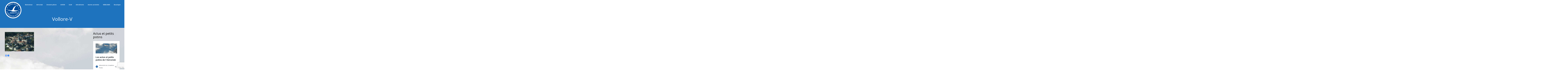

--- FILE ---
content_type: text/html; charset=utf-8
request_url: https://www.google.com/recaptcha/api2/anchor?ar=1&k=6LenCgEVAAAAAN7RQZfuwsodi3NERYkEBGdMc13m&co=aHR0cHM6Ly9hZXJvY2x1Yi1hbWJlcnQuZnI6NDQz&hl=en&v=cLm1zuaUXPLFw7nzKiQTH1dX&size=invisible&anchor-ms=20000&execute-ms=15000&cb=a2dn8fdvv8tx
body_size: 45175
content:
<!DOCTYPE HTML><html dir="ltr" lang="en"><head><meta http-equiv="Content-Type" content="text/html; charset=UTF-8">
<meta http-equiv="X-UA-Compatible" content="IE=edge">
<title>reCAPTCHA</title>
<style type="text/css">
/* cyrillic-ext */
@font-face {
  font-family: 'Roboto';
  font-style: normal;
  font-weight: 400;
  src: url(//fonts.gstatic.com/s/roboto/v18/KFOmCnqEu92Fr1Mu72xKKTU1Kvnz.woff2) format('woff2');
  unicode-range: U+0460-052F, U+1C80-1C8A, U+20B4, U+2DE0-2DFF, U+A640-A69F, U+FE2E-FE2F;
}
/* cyrillic */
@font-face {
  font-family: 'Roboto';
  font-style: normal;
  font-weight: 400;
  src: url(//fonts.gstatic.com/s/roboto/v18/KFOmCnqEu92Fr1Mu5mxKKTU1Kvnz.woff2) format('woff2');
  unicode-range: U+0301, U+0400-045F, U+0490-0491, U+04B0-04B1, U+2116;
}
/* greek-ext */
@font-face {
  font-family: 'Roboto';
  font-style: normal;
  font-weight: 400;
  src: url(//fonts.gstatic.com/s/roboto/v18/KFOmCnqEu92Fr1Mu7mxKKTU1Kvnz.woff2) format('woff2');
  unicode-range: U+1F00-1FFF;
}
/* greek */
@font-face {
  font-family: 'Roboto';
  font-style: normal;
  font-weight: 400;
  src: url(//fonts.gstatic.com/s/roboto/v18/KFOmCnqEu92Fr1Mu4WxKKTU1Kvnz.woff2) format('woff2');
  unicode-range: U+0370-0377, U+037A-037F, U+0384-038A, U+038C, U+038E-03A1, U+03A3-03FF;
}
/* vietnamese */
@font-face {
  font-family: 'Roboto';
  font-style: normal;
  font-weight: 400;
  src: url(//fonts.gstatic.com/s/roboto/v18/KFOmCnqEu92Fr1Mu7WxKKTU1Kvnz.woff2) format('woff2');
  unicode-range: U+0102-0103, U+0110-0111, U+0128-0129, U+0168-0169, U+01A0-01A1, U+01AF-01B0, U+0300-0301, U+0303-0304, U+0308-0309, U+0323, U+0329, U+1EA0-1EF9, U+20AB;
}
/* latin-ext */
@font-face {
  font-family: 'Roboto';
  font-style: normal;
  font-weight: 400;
  src: url(//fonts.gstatic.com/s/roboto/v18/KFOmCnqEu92Fr1Mu7GxKKTU1Kvnz.woff2) format('woff2');
  unicode-range: U+0100-02BA, U+02BD-02C5, U+02C7-02CC, U+02CE-02D7, U+02DD-02FF, U+0304, U+0308, U+0329, U+1D00-1DBF, U+1E00-1E9F, U+1EF2-1EFF, U+2020, U+20A0-20AB, U+20AD-20C0, U+2113, U+2C60-2C7F, U+A720-A7FF;
}
/* latin */
@font-face {
  font-family: 'Roboto';
  font-style: normal;
  font-weight: 400;
  src: url(//fonts.gstatic.com/s/roboto/v18/KFOmCnqEu92Fr1Mu4mxKKTU1Kg.woff2) format('woff2');
  unicode-range: U+0000-00FF, U+0131, U+0152-0153, U+02BB-02BC, U+02C6, U+02DA, U+02DC, U+0304, U+0308, U+0329, U+2000-206F, U+20AC, U+2122, U+2191, U+2193, U+2212, U+2215, U+FEFF, U+FFFD;
}
/* cyrillic-ext */
@font-face {
  font-family: 'Roboto';
  font-style: normal;
  font-weight: 500;
  src: url(//fonts.gstatic.com/s/roboto/v18/KFOlCnqEu92Fr1MmEU9fCRc4AMP6lbBP.woff2) format('woff2');
  unicode-range: U+0460-052F, U+1C80-1C8A, U+20B4, U+2DE0-2DFF, U+A640-A69F, U+FE2E-FE2F;
}
/* cyrillic */
@font-face {
  font-family: 'Roboto';
  font-style: normal;
  font-weight: 500;
  src: url(//fonts.gstatic.com/s/roboto/v18/KFOlCnqEu92Fr1MmEU9fABc4AMP6lbBP.woff2) format('woff2');
  unicode-range: U+0301, U+0400-045F, U+0490-0491, U+04B0-04B1, U+2116;
}
/* greek-ext */
@font-face {
  font-family: 'Roboto';
  font-style: normal;
  font-weight: 500;
  src: url(//fonts.gstatic.com/s/roboto/v18/KFOlCnqEu92Fr1MmEU9fCBc4AMP6lbBP.woff2) format('woff2');
  unicode-range: U+1F00-1FFF;
}
/* greek */
@font-face {
  font-family: 'Roboto';
  font-style: normal;
  font-weight: 500;
  src: url(//fonts.gstatic.com/s/roboto/v18/KFOlCnqEu92Fr1MmEU9fBxc4AMP6lbBP.woff2) format('woff2');
  unicode-range: U+0370-0377, U+037A-037F, U+0384-038A, U+038C, U+038E-03A1, U+03A3-03FF;
}
/* vietnamese */
@font-face {
  font-family: 'Roboto';
  font-style: normal;
  font-weight: 500;
  src: url(//fonts.gstatic.com/s/roboto/v18/KFOlCnqEu92Fr1MmEU9fCxc4AMP6lbBP.woff2) format('woff2');
  unicode-range: U+0102-0103, U+0110-0111, U+0128-0129, U+0168-0169, U+01A0-01A1, U+01AF-01B0, U+0300-0301, U+0303-0304, U+0308-0309, U+0323, U+0329, U+1EA0-1EF9, U+20AB;
}
/* latin-ext */
@font-face {
  font-family: 'Roboto';
  font-style: normal;
  font-weight: 500;
  src: url(//fonts.gstatic.com/s/roboto/v18/KFOlCnqEu92Fr1MmEU9fChc4AMP6lbBP.woff2) format('woff2');
  unicode-range: U+0100-02BA, U+02BD-02C5, U+02C7-02CC, U+02CE-02D7, U+02DD-02FF, U+0304, U+0308, U+0329, U+1D00-1DBF, U+1E00-1E9F, U+1EF2-1EFF, U+2020, U+20A0-20AB, U+20AD-20C0, U+2113, U+2C60-2C7F, U+A720-A7FF;
}
/* latin */
@font-face {
  font-family: 'Roboto';
  font-style: normal;
  font-weight: 500;
  src: url(//fonts.gstatic.com/s/roboto/v18/KFOlCnqEu92Fr1MmEU9fBBc4AMP6lQ.woff2) format('woff2');
  unicode-range: U+0000-00FF, U+0131, U+0152-0153, U+02BB-02BC, U+02C6, U+02DA, U+02DC, U+0304, U+0308, U+0329, U+2000-206F, U+20AC, U+2122, U+2191, U+2193, U+2212, U+2215, U+FEFF, U+FFFD;
}
/* cyrillic-ext */
@font-face {
  font-family: 'Roboto';
  font-style: normal;
  font-weight: 900;
  src: url(//fonts.gstatic.com/s/roboto/v18/KFOlCnqEu92Fr1MmYUtfCRc4AMP6lbBP.woff2) format('woff2');
  unicode-range: U+0460-052F, U+1C80-1C8A, U+20B4, U+2DE0-2DFF, U+A640-A69F, U+FE2E-FE2F;
}
/* cyrillic */
@font-face {
  font-family: 'Roboto';
  font-style: normal;
  font-weight: 900;
  src: url(//fonts.gstatic.com/s/roboto/v18/KFOlCnqEu92Fr1MmYUtfABc4AMP6lbBP.woff2) format('woff2');
  unicode-range: U+0301, U+0400-045F, U+0490-0491, U+04B0-04B1, U+2116;
}
/* greek-ext */
@font-face {
  font-family: 'Roboto';
  font-style: normal;
  font-weight: 900;
  src: url(//fonts.gstatic.com/s/roboto/v18/KFOlCnqEu92Fr1MmYUtfCBc4AMP6lbBP.woff2) format('woff2');
  unicode-range: U+1F00-1FFF;
}
/* greek */
@font-face {
  font-family: 'Roboto';
  font-style: normal;
  font-weight: 900;
  src: url(//fonts.gstatic.com/s/roboto/v18/KFOlCnqEu92Fr1MmYUtfBxc4AMP6lbBP.woff2) format('woff2');
  unicode-range: U+0370-0377, U+037A-037F, U+0384-038A, U+038C, U+038E-03A1, U+03A3-03FF;
}
/* vietnamese */
@font-face {
  font-family: 'Roboto';
  font-style: normal;
  font-weight: 900;
  src: url(//fonts.gstatic.com/s/roboto/v18/KFOlCnqEu92Fr1MmYUtfCxc4AMP6lbBP.woff2) format('woff2');
  unicode-range: U+0102-0103, U+0110-0111, U+0128-0129, U+0168-0169, U+01A0-01A1, U+01AF-01B0, U+0300-0301, U+0303-0304, U+0308-0309, U+0323, U+0329, U+1EA0-1EF9, U+20AB;
}
/* latin-ext */
@font-face {
  font-family: 'Roboto';
  font-style: normal;
  font-weight: 900;
  src: url(//fonts.gstatic.com/s/roboto/v18/KFOlCnqEu92Fr1MmYUtfChc4AMP6lbBP.woff2) format('woff2');
  unicode-range: U+0100-02BA, U+02BD-02C5, U+02C7-02CC, U+02CE-02D7, U+02DD-02FF, U+0304, U+0308, U+0329, U+1D00-1DBF, U+1E00-1E9F, U+1EF2-1EFF, U+2020, U+20A0-20AB, U+20AD-20C0, U+2113, U+2C60-2C7F, U+A720-A7FF;
}
/* latin */
@font-face {
  font-family: 'Roboto';
  font-style: normal;
  font-weight: 900;
  src: url(//fonts.gstatic.com/s/roboto/v18/KFOlCnqEu92Fr1MmYUtfBBc4AMP6lQ.woff2) format('woff2');
  unicode-range: U+0000-00FF, U+0131, U+0152-0153, U+02BB-02BC, U+02C6, U+02DA, U+02DC, U+0304, U+0308, U+0329, U+2000-206F, U+20AC, U+2122, U+2191, U+2193, U+2212, U+2215, U+FEFF, U+FFFD;
}

</style>
<link rel="stylesheet" type="text/css" href="https://www.gstatic.com/recaptcha/releases/cLm1zuaUXPLFw7nzKiQTH1dX/styles__ltr.css">
<script nonce="BZJ-Xiig4NfvovwRicMNbA" type="text/javascript">window['__recaptcha_api'] = 'https://www.google.com/recaptcha/api2/';</script>
<script type="text/javascript" src="https://www.gstatic.com/recaptcha/releases/cLm1zuaUXPLFw7nzKiQTH1dX/recaptcha__en.js" nonce="BZJ-Xiig4NfvovwRicMNbA">
      
    </script></head>
<body><div id="rc-anchor-alert" class="rc-anchor-alert"></div>
<input type="hidden" id="recaptcha-token" value="[base64]">
<script type="text/javascript" nonce="BZJ-Xiig4NfvovwRicMNbA">
      recaptcha.anchor.Main.init("[\x22ainput\x22,[\x22bgdata\x22,\x22\x22,\[base64]/[base64]/[base64]/[base64]/[base64]/[base64]/[base64]/[base64]/[base64]/[base64]/[base64]\\u003d\\u003d\x22,\[base64]\\u003d\x22,\x22w5/Dv8KRV1nCosKqw7XDriLChXrDlATCjTc5wq3Cq8Kaw5PDhzcaM21PwpxIZsKTwrY0wpnDpz7Dsh3DvV53RDrCtsKLw7DDocOhchTDhHLCp0HDuSDCscKIXsKsOcOzwpZCLMKCw5BweMKzwrY/YcODw5JgQ3RlfF/CnMOhHS/CoDnDp0/[base64]/Dum/DnMO4EMKdYsOWw6UFGsOpMsKAw5oGwp/CuMKmw7nDnhzDt8OoacK6fD9ATQHDscOpDsOUw63DnMKgwpZ4w7vDkw40O1zChSYRb0QAA1cBw74CA8OlwplNHhzCgBnDr8Odwp1zwoZyNsKBH1HDozIGbsK+dR1Gw5rCisO0d8Kae1FEw7tQCG/[base64]/CrsKew4rDsR4BXncTw4dJwqzDmMKbwrEVGMO9wrTDng9+wrrCi1XDjBHDjcKrw5o/wqgpQFBowqZTGsKPwpIKYWXCoB3CnHR2w6hrwpdrGHDDpxDDhsKTwoBoHMOawq/[base64]/woDCmXNQwppNw61MRSXCocOCAsODwq7CgFAibTtyHybDoMOOw7jDt8Kaw7RaUsOvcWFCwr7DkgFNw73DscKrKRTDpMK6wqw0PlPClQhLw7gPwqHChlo9dsOpbmBRw6oMO8K/wrEIwqdFAsO1WcONw4NGJQjDonfCmcKqM8KtPsK2GMOAw73Cn8KuwrMQw7/Crmwhw4vDoC3Cp2Z1w6c6FMKWLyLCmcO+woPDhcOJScK7TcKeDUsbw5Nlw6AaFcOnw57Dp1PDjh5EPsONKMKWwpPCtsKTwprCvcO4wrPCmMK5WMOyIzgpIcKWPWrDlMO7w48iTBwxNFLDqsK4w7fDrW91w6ZPwrgSUDHCp8OWw7jCmMK6wrBHE8Kowo/Dv27Dv8KnFgY7wqzDkFoxB8Ofw4M7w4QRVMKoTgFkbWpew6N+wqfCoCwjw6jCu8KnX3/DjMKow7HDr8Ofwq/DrsK5wrJCw51Qw4/DkERpw7rDrnolw5DDr8K8wqQ+w4/CpCUjwqjDimvCvsKowqYzw6Q+UsOOBQhOwrvDry7Co3PDhwHDiWbCk8K3GEd0woIsw7jCqjbCvsONw5MpwrxNIMOEwpLDlMKuw7XClwocwrPDnMO9PiszwrjCmj56UUxUw7bCsm5RDyzChHnCqlvCtcOUwp/DlUXDhFXDq8K3F317wr3DnsK/[base64]/[base64]/Dn1/[base64]/wr7DnkhLw7nCiMKHSMOvNnFpw6IzNcKfwq7CuMOGwr/Cm8OnbR5ZLil7CVI0wpjCq31sfsO+wp4iw4NHG8KOQMKRBMOUw7jDlsK0dMOXwqPCnMOzw4Iqw4ZgwrY2QMO0UCFgw6XDl8OywrTDhsOAwrjDvHDCpUfDncOLwqYfwr/[base64]/w4t6LsKxB8OWScOuw71fw5Riw4JAw7nChzYTw7bCosKNwq1EBsKQIgvCssKRdwPCs1nDn8OJwobDqw0NwrLCmsKfbsOGYMKewqIARXNVw5zDsMOewoYfR2PDrMKrw47CgkBtwqPDmsK5aA/DtMOFLWnCh8OtL2PCk002wpDCiQ7DikB9w6c+RsKmFkB8w4XDnsKOw4/DlMOOw6vDqVN1MMKCw5nCtMKwL2xYw4bDqyRvwp7DmW9ow4fCgcO/UV/CmDLCjcKWPnduw4nCsMOmwqIswpTCvMKKwqVvwqjCvcKZK0pWYR1jEcKlw6jDsFQVw6ACQgrDhMOJSMOFF8O3UQ9SwrPDtDcDwoHCi23CsMOuw68VP8OpwpglOMOlUcKUwpwswp/[base64]/UcKKDARQK2TCiQkPdBPCqcKWwo/Cok3Di3zDt8O2woPCqiTDgyDCj8KQDMOwBMOdwp7Ci8O4YsONTsOWwobChnLCnxrChmcRwpfCi8OQMVdow7PDlkNqw4s3w7UywpZyDC8ywqcWw6ZIUj14aEnDgGzDs8O2dDVBwr0CZC/CkmwedMKhGMOOw5bDvSnCssKcw7zCnMObXsOQXibCsnA6w5DDmU/Dt8ODwpsWwozCpMKQPRjDqgc0wpPDtwFoeAjDgcOkwpshw4zDmwBzKcKYw6pzw6/DmMK5w77Dsn8Gw4/[base64]/w4F2w4DCjRURRA3Cu8OUJxlMw6nChMKxOht+w6/CoWvCjjMDMxHCqXk8Iw/CkmvCmxkKEnfDjcOPw7LChjHCvU8II8Oew6I/FcO2wqIAw7jClMOyGA5XwqDCgk3Cq0jDhEzCvwooQ8O9J8OMwpMGw4jDghxYw7bCqMKSw77CjinCvCYePArCtMOTw5QrP0thDcKnw5rCuR7DqBkGYhvDq8KWw6/[base64]/DhsKtw6RWwoPDvcOBwpfDsVPDnMKzw4jDqwzCusKOw6nDvsO+HGbDrMKzSMKewoA0GMOqAsOYTcKFMV0DwqgYUsOXNlPDmU/[base64]/DkMKmCMOuGMKVwrBlNsOdw6/DvcKrADRrw4nCsg1VcjVcw6XCm8ORAsKzKhHCoFU7wrF2GBDCgMKjw6kTJg1IV8ObwpA/JcKTDsKhw4duw7daeTHCn1ddwqLCisK2LVMMw7Ygwo8jccKjw5vCtn/Dk8KEW8OFwpzCtDMrLAPDt8K0w6nChTTDijQ+w7lkK0/[base64]/DsKawrvCsRRow5bDvWLDvTHDu8OAw5/DscORwqMcw7V3JRMGwqkPWwQjwpPDuMONLsKzw7TCusKcw6NQOcKePB1yw4YBA8K3w6skw4tqccKQw6lCw4QtwpTCv8OEK1vDmg3Ct8O/w5TCtXlGKsOdw4HDsgcxSW3ChHMbw4NhKMO5w5gRfkfDk8O9WTwkwp5hU8O5wovDgMKXP8KYcsKCw4XDgMKhURhjwow5fMK4ZsO8wqjDiGrCmcObw5rCuicfbcOODALCvUQ6w7BxM1d+wq7Cg3p4w7PCo8Oaw60rGsKWw7HDhsKkNsO9woLCk8O/wpjCnxLCklBPAmTDjMKlT2tLwqHCp8K5wrdewqLDssOgwqTClWpsVnk+wqg0wr7CpSE/wowUw4wIw6rDocOZXMKaXMOHwpPDpMKywrzDvndiw6rDk8OVRQRfMcOBe2fDixXCm3vCgMKIWsOsw5LDj8KmDnfCgsKpwqo7IcKywpDDt1bDr8K7FU/DlGnCsg7DtGnDicOxw5VPw7LCsg/DhHwTwpFcw4FKe8OaYMOqw6MvwqBgwrHDjHbDmXNIw4fDsRHDiUvDkghfwq7CtcK+w61CVjrDvxrCpsO8woMNw4XDmcOOwojCo0PDvMOvwrjDlcKyw5AOGEPCrS7DlxMAG0LDuloBw5A9w4DCm0XCjQDClcKKwo/[base64]/CpA5jHMK5YsKMwpdsw5s3K8OCUiYIZ33CmAjDhsOYw73Dj35fw57CmlbDscK0KEPCrsO6CsKgwo4RWHzDumFURhTDqsKJfsKOwog/w4kPNTlGwozCpMK3C8Oewp1GwoHDt8KyTsOoCzlow7x5aMKawq7CgU/Co8OEbsOUc3DDpF9eMMOTwpEuwqDDm8OIBVJbb1ZJwqJkwp48DsKtw602wqfDrHl5wqnCkQBkwq7CjC1YTMOvw5bDm8Kqw4fDlBpIQWTCosOddhZJf8OpOyLDiCnCusOAKSfCtWpCegXDtWfCksKfw6TDtcO7AlDDjA4JwobDmg84wqTDo8O4wpJAw7/CoxFtSjfDmMO5w7BzNcOAwrDDs2/Dp8OEbzvCrkhMwp7CrMK/wocowpgcOsKFIElqfcKJwo4kYsO8asOzwpLCosOow4LDnRFNZcKUb8KiAy/CoX58wrYJwpQOYMOawpTCuS/Cr0x6c8KtY8K5wpw0P1AzOns0TcKSwq3CtAfDrcOzwqDCjh5YPgc+Gg9Dw6JQw5rChywqwpLDmRfCgHPDi8O/DMOBEsKpwoBJZCPDhMKkDFbDmcOtwprDkhHDjWM9wobCmQQRwrPDiRzDisOow4wYwrbDi8OCw6pOwpwowocJw7MrC8KCD8OEGF7Du8KeGVsXc8KJw4gowqnDoWbCvgJUw4HCu8KzwpJ8AsK7C0DDrMOXM8OgBgvCon/CpcKmQTswDxbDvsKEXWXCv8OywpzDsDTDogXDgMKVwptuChtRO8O/XQ99w7sNwqEwesKPwqJETHDDtcOmw73Dj8KWUsOdwo1vXwnCjkjCm8KfRMOqw4zDksKjwrjCsMOWwrvCrGp0wpcHJjvCmQBgR27DkB/Cv8Knw5jDiHIxwq9+w7EpwrQyS8KDbsORPXrClcKvwrZOF2JfZMOeMy0vWcKwwqtAb8KsOMOba8KzLgPDgmZpMMKJw69Uwo3DiMOqwqTDvcKVCwMVwrVbEcO8wr7DucK/CsKcHMKqw5BmwoNtwqDDvh/Cg8KtCUY6cHvDq0vCjXcuRVVReX/DhDXDi3LDm8KGBCIoKcKcwozDpFfCiEHDosKSwqnDo8OEwo95w4p4GEfCpF/Cp2LCpQjDmCXDm8OcPcOiDsK+w7TDkUoAZ1XCvsOewp51w75QeTXCkxElDyZcw4R9OwJLw5gKwqbDi8Obwq90Z8KXwotuEhNJZwnDl8KaFcKSQ8KnenhvwoRlc8KgS2dFwr0Jw4kGw7LDmMOawp8kNA/DucOTw5nDlxtWDlBYZ8K2PWfCo8OcwoFfesK+dUc0LcO7V8Ogwq4+BkdpV8OPc0TDvALCo8KPw4PClMOyV8OiwpYXw4/Du8KbODrCssKqcsOkUCUOUMO+DkrCtzM2w4zDiQXDvEfCsATDujbDr3UUwq/DjCXDlMO1HREKbMK7wqJaw7YPw6rDojkbw55PL8KjWxXDs8K2EMOxSkHDrTfDqSUAHzsvEcOFcMOmw6cew5x/[base64]/CpsO/wp/CssKvLhBTwoZlwpTDoBUtGMOYw6vCiBENw4xSw60WEcOEwrnDn3kXQENwF8KBPcOKwoEUP8OGc1jDisKmE8OxFsO/wrQMV8OXYMKjwppKSgbCgTTDkQI6w7ZiRXfDrsK5esK8wqE3UcOBS8K5NFPCmsOBUsOVw7rChMKgCHxLwqZMwpjDsXFqw6jDswdYwqjCgMKnM3huLWI/[base64]/w6JfInwKwp9zw4AWQULDmMK1CcKuWcK6PsKtYMOzfEDDkjI7w7RgYBPDjsO/ICABH8KJBAHCksOcNsOHwrHDmcO4YwXDrsKJODnCu8Klw6DCrsOgwoUOS8K7w7UFHlnClzLCtEfCv8Oof8KyL8OMW2Fxwp7DvAZbwrbCrh1zWcOJw7QuCFYAwoHClsOOHMKsJTNOa1PDrMKIw5JHw6bDpG/CkX7CtQHCvUxtwr3DsMOZw5wAAsK1w4rCqcKUw60ydsK6w5TCmcOnfsOANcOLw4VrIjx+w47Dg2nDrsOMYMKHwp4OwqJMQsO/cMOEwo0Lw7o2RS3CuBl8w6nCqAZPw5kHOgnCqcK4w6PCmFPCjxR2XMOKcz/ChMOqw4bCtcOwwrLDsm0OZcOpwqdyTVbDj8OKwrMLLTx/w53DlcKuKcOPw4l0dBzCkcKewpY1w6Zva8KawpnDi8OFwrzDjcOHeHjDtVpWCRfDq2xKRCQwIMOAw5EWPsKdUcKvFMOWw79ZFMKrwrBoa8KcecKsInoYwp3DssOpUMKjDTkHEMKzfMO5wo/DoBtfeVV3w6lRw5TCrcKew5l6PMOUG8KEw7Vow6/DjcOwwr97N8OkZsOrXHTCnMKpwq84w6xTaX5tfsOiwoU+w7l2w4QNLMOywpECw6IYN8O/IcK0w7lFw6TDtW7DlsKKwo7Dj8K3FElje8KjNDHDqMKEwoMrwpfCr8O2MMKRwpjCqcKJwokjQsKpw6o8RHnDtSYBcMKfw6TDo8OPw7cqAGTDrj/CisOLcWPCnjtaZcOWB3/[base64]/[base64]/[base64]/DhVrCkC03wokcwpIPF8KkXX1vwrzDq8OOC29ew7Q/w5/Dri9xw67CvgkQTQHCrysNaMKvwofDkWFhMMO0WmIBNMOIHgQgw5zCoMO7JmrDgsKcwqXDgQgUwqzDh8Otw7Azw4nDvcOBEcOACT1cwrnCmQTDunYawqHDjBFPwrLDn8K8chA6LMOoOjd1a3rDjsO8fMKawp/[base64]/[base64]/Cs8O9OcKWwrvDocOmfcOPwq1KOcO2wo7CqcOEWsOaT8OTKDXDpVkRw5Y0w4/CksKdFcKrw5PDsXFbwp7DocKvwoJTTg3CqMOsKMK4woTCrlrCsTkbw4Y0wq4ZwoxRG1/Dl0tRw4XDssKJKsK9MFbCscKWw785w57DqQ5vwpFkYS3CtXHDgwhywqcOw655w4hBM3fClMK/w6YjQBQ8blUBU31qbcKWfgIJw5Zvw7vCv8O7wqNiG3Rqw6MYOgVNwozDucOCKVfCk30iD8KgZ0lpYcOpw7/Dq8OFw7QoJMKDWFwQXMKuJcOFwooSScKYRRnDvMKbwrbDosOnIcORYyDDh8KAw5XCihfDmcKgw5JRw4UywoHDqMOVw60TPD0sWcKFwpQPw6vCjwc5wrY3VcO/w78HwrkZFsORCMKUw7fDlsKjQ8KTwoY0w7rDgsKDMk0HKcK8MRLCi8Oowp9kwp0Wwos7w63DhcKiYMKhw6bClcKJw6IXQWzDoMKTw6zClMOPRhRowrPDisKnDUHDvsOowojDvMO/w7LCq8O+wpwJw4TCkMKvRsOIesKNPADDv2vCpMKdECHCtcOAwq7DrcOJFxAEEyYTw75qwrlKw5QXwpBMKFLCi3bDoBDCnmNySsOWEiAMwoQqwpHDsTrCssOQwox/ScK1YQPDnT3CusKfCA7Ch0rCnSMef8KCRlMuaVLDtsOnwpwkwrE1CsOvwoLCmXfDnMO7w4ctwqzCn3nDvDULbBHDlV4USMKlEcKTDcOzX8K0FsOmTFzDmsKoYcO3w4fDsMK/[base64]/[base64]/Du1l2w7RacsKIw6/Ck0oyw4TCt8K0w4ppw4LDhSzDtkrDlULCvcObwo3DggjDhMObb8OMGxXDvsOCHsKSTWcLccKkZsKWw7bDlsK2XcK6woHDt8Kkd8OYw69Ww6bDscKwwrRGJmHCi8Kkw4hfWcOxXEnDq8OBIC3Cgi0bWcOaGVzDtzwSBMO6EMO/[base64]/w6V6w6LDjsOBC8KDeMOTTDLDvcK2TRzCpsKyIFt8N8Kjw4rDqwrCnGszIcKsMWXCr8OgJSRSbcKEw7bDrMO+bBJ/w4DChjvDpcK6wrPCt8OWw6o/[base64]/Dr8KAw6MsJsKJw77DiMO6w64TDhjCtsOhZcKocRfDpxkcwo7DrQfDoDsDworDlsKDFMKeWTjCj8K8w5ZBd8OQwrLDuGofw7Q4JcOEEcOOwrrCn8KFL8KiwqADL8ONZMKaNihOw5XDqBvDrWfDlQ/CnyDCkyw8I08cexBGwrjDs8KNwoB9d8OjPcKhw7DCgmvCr8KGw7AyRMKMI0phw4B+w4A4N8KvPTEiwrAkEMKJFMOKUjvDn0ZcV8O/JjjDtzRmPMO2asK0wpNNCcOOVcOyaMOew4wzTSsmZCLCiHPCjy3CglhrFQHDuMKVwrTDocO6HwjCthTCkcOYwrbDhBbDk8OJw79HYEXCtnNpKnLCtsKPMEpTw7rCjMKOA09iacKcS2PDvcOSQXnDmsKGw7U/DnpcDMOiHsKKVjU1MX7DvH/ChCg+w6TDjsKpwo8fUybCp3ZHUMKxw7vCrD7Cg0LCmMKbVsKRwrUCAsKKZGl/w5s8M8OvEEB9wr/[base64]/[base64]/Cq8KWAQ3Ct8OIwrwhwostwoQ9w5pZYMK5N2pnYsK/wojCu1VBw4PDtsKyw6J2f8KOe8OQw5QqwrDChSrCn8Kww5vCjsOfwolww67DqMKkTShRw4vCmMKWw5UwYsOBdiNZw652azvDlsOUw6ZlcMOcch8Mw7HCiWNCXTBiIMOlw6fDqXERwr40OcOjCMODwr/[base64]/wrnCmGXDlMO+wr4jwpHDk8KTwpNawrQqXsKcHcKyDSJ/[base64]/[base64]/w73Dh8KdR012cnUqwozDswnCn1rCtBHDrMOKGsOqw7TDsHHDoMOacE/CizRVwpUyX8Kzw67DhsODDMKDwoPCi8K4GGLCtmfCkE3Cil7DhjwEwoQoRsO4YMKEw4Qzf8K3w6zCuMKhw7QTPlPDocKEOU1Ed8KGTsOLbQ/DmkPCicORw6snN0fCnglAwq05DsKpVE11w7/[base64]/DtjzCgz5swpJmwpHCkAHDjh0ZccO5w5jDrVrCusK0MCnDmQVWwq7DnMOzwqh/wp0QasO+woXDvsOUJG11RijCiisfwronwrZjAcK7w73DocO6w70mw4FzVDoBFF7CscKYMi7Cm8OjUcOCUDfCm8KKwpbDicOIDcOjwrQoayg/[base64]/DpsOYE8KcfMKVwonDpcOXwpMrV8KwYcKHdsO9wqIHw5R/SllzWBbClsKQGkHDoMOXw79cw7PDiMOQDWTDqnVLwr/DrCYdPEIrNsKmPsK5Zm1ew4HDqGdrw5rCuzV+AMKicgfDoMOPwpEqwqFwwpdvw4PCpMKDwr/[base64]/Ci03DrUBoDMKDfsKgw5jDomDCtQ9HUgbDpDI1wrxNw5pHw4rDqm3DhsOpPzDDmsO7wr5bAsKXwpHDp3bCjMK7wpcsw658d8KhdsOcHsKxS8K4A8KvUmTDr2vCmMO6w6HDlxbCpSFgwpwIKGzDqsKuw77Dn8OHV1fDpjnDrsKzwqLDoXFoCsOpwoJ/w6bDsxrCsMKjw7ocwp0LVV7Cvgh9fGDDt8OFQcKnAsOXw67CtQN3csK1wrV2w5bClUgVRMKjwr4cwoXDvsKGw5Vfw5oAMTISwpkyHVbCucO/wo4Sw6/[base64]/CiwI+D8K0S8Kqwp3CgGJowpp2w6HDgcKxwp7CjWQRwqd/w7BjwpTDmzJYw5g5JzsIwpoZPsOuw6DDgXMdw788DMORwqHCg8OswqvCkXV+UloUFD/CrcKWUR7Dqj1KccKhJcOpwq0Yw47Dl8KzJnhmYcKiJMOEWcOFwo0Uwq/DlsONEsKQcsOUw7ltVDpFw5cMwrtsXRsLHxXChsO4dULDssKWwp3CrzjDnMKgwq3Dlh0QEToNw5HDvcODOEs/[base64]/[base64]/DrS/DiBx7w65WBcKLwpYKwr8eKEXCvsKhwqIpwpXDv3zCmCl6BEPCtcO9bQ5xwp8KwpQsXx7DqzvDn8K6w7gJw7bDh0Edw6sJwoNcZVjCgMKFwrxcwokJwox1w5BPw5RzwrUDTh44woLCvDXDlcKFwpTDjm0/AMOzw6rCnsKyLlQNMwPCiMKTfAXDlMOdV8OdwrfCjB5+XMKbwrsCDcOgwp11C8KPTcK1ZXFvwo3Dt8OnwrfCqQghwqh1wo7CiB3DnMOaeApnw6MMw7pMIiHDs8OfdVDCqBAJwpx5w5EZTcO8Ty8Ww4HCrMKyK8Kuw7pAw5VsbjYDWTvDoUc0KMODSRPDhsOjTMKTSVY/McOsBsOEw6HDqGnDm8K7wqgkwpFOKG93w5bCgzAeRsOTwrAZwozCrsKaCm5vw4bDqmxOwrHDukdnIHLDqC/DtsOrbElrwrfDusO8w6R1wqXDi03ClUnCsn/DpXcIIArCqsOww7BQC8KBPSxtw54Ew5wxwqDDqS8KA8Omw4nDjsKaw7/DpMKnEsOjNMOhL8OHasK8PsK5w5bCrcOBeMKaRTZAw4jCs8KzKcKzG8KhRjvCsSzCv8O6wrfDgMOjIDdYw6LDtsOXwqx6w5vCn8O/wovDj8KqJwzDpnPChlXCqXTCjcKkOH7DsWhYVsO0w4hKOMOHWMKgw6U+w4PCln/Drhdkw4/DhcOmwpYsQMKQZDw0BcKRRVzDpWHDmMOMUnwidsKBVyExwqJOQl7DtFU2HnbCpsKIwo4GUybChXzCglDDhiIlwq1/w5rDgMKfwo/Cm8Oyw7XDu3PDnMKQLU3DusO4J8KRw5QtM8KONcKvw4sgwrEHCRzCkxLClFAmMsKgCWPCmjzDgG8JSxstw7pcw45aw4Aew73DuUjDs8KSw7gWb8KMImDDkg4VwpLCkMOWQWl/P8O6BcOobXLDjMKnPQBWw68UFsKDbcKqFRBDEsO/wo/[base64]/CvMK9ZcOTCMK5w7/DpWXChz3DtsKAwq3DgHVGw6jCucOrw6IsD8KsUcO7wpvCkDPCgg7Dt2EYd8O2XUnDmk1CFcKCwq8awqpZfsKyOhE7w7zCtRBHQSo8w7PDicK1JRzDjMO/[base64]/CmwVqIMKrU0x8UMKAw5FcJzQ9wp7CmzXCgR91w5zDhRTDqELCuhBdw6Rrw7/DjVleOUPDn27CnsKxw7Jiw75IPMK0w47DgkzDvsOMwqFew5fDlsOAw5fCkD3DtsK0w74CacOlbTfCtsOsw4lkZD1yw4YdUsOwwoXChkHDqMOSw5vCrD3CksOBW27Dgn/CvGLClRdnPsKVR8KUY8KKVMKow5ltSsKbTlZ4wrVTJ8KGw7/[base64]/CqMKfUg3CgDPDmsOPTw3Cph7Dt8K5wqluLsOVCEh+w4Vmwr3CuMKbw4hAFBpyw5fDmsKifcOjwpjDucOOw6cowogzbgFlHlzCnMKGbDvDssOjwo7Dm33CoR/Du8K3P8KawpJBwrfDtCtQPz5Swq3CojPDm8KNw4PCiDcEw6g/wqJdRsOvw5XDqcKYVMOgwqNEw4ghw4cTFxQmJinDjWDDm2bCtMOeIMO1WhgSw740BsKydFRCw7zCs8OHdWjDsMOUAXt2FcKFf8OmaXzDjjpLw580Gi/DuhRfSkjChsK4T8OTw5LChQglw4sawoIJwqPDvGA2wrrDtsK4w6d/wozCtMKVwqstU8KGwqTDnycFTMOgNcO5L14Ww5p+YyPDvcKWe8KVwrk3ZMKOR1vDgE/Cp8KawpfChsKYwpdXPcKKc8Kuwo3DuMK2wqtnwpnDiBDCrcK+woMdUwF3AE05w5LClcOaYMOqAsOyMBzCqX/CjcKuw7VWwo4CAcKvZkpbwrrDl8OvQ2ZncCPChcOKSHrDmBBUYsO5Q8KccR06w5rDjsOcwq/DvzcbBMOew6TCqMKpw4sKw797w6d2wp/DjcO/WcOgZ8Okw7wSwqIDA8Kqdk0vw5XClWMew7vDtBc6wqvDhn7CvFkew5LChsO4wp99ITDCvsOiwqUGK8O/ccK+wp8DDcKZKWIVXkvDi8KrRcO2HsO/[base64]/[base64]/Du8K+w7rDosKjd2bCucO9LmHClcK3DnLDnSdrwobCmFY9wrrDrStAIiTDgsO7cH9dRyhYwpHDtxkREAcUwqRlKsO2wroTCMKFwr8+wpkOUsOvwo3Dp3Q5wpfDsCzCpsOgaDfDoMKVJcODTcK6w5/DqcK3Jno5w4PDpgtpOcKqwrIFSD3Djhwvw4FLGkwVwqfCiEkHw7TDicOuCsOywrjCrCnDs3A4w53DjyltfScAMlzDix9+CMONIRrDlsOjwo9NYSF1wrQLwrxQKg7CrMK7dFVKU0EPwpfCkcOQIynCsF/DgWYWZMOxSsKvwrtvwrjClsOzw5fCmcO9w6cVHcK4wpV+MsKPw43Ci17DjsO6w6fCn1huw5LCgHHCsCTCnMOaWinDtmBPw67CmxIZw4/DpsKfw4fDmSrChcORw4lCwqrDuFXCosKYLgAgw6jDvzfDvMO0VsKMe8OLEhzCrEpZd8KLb8OkBRLCj8OTw450NErDs0d3ZsKYw6HDocKoH8OlG8OHMMK1wrbCnEHDoiHDosKgbcO5wql4wpnDuiZna23DjBXCogxWV1ZBwrvDhUXCgcOBLz/Cu8KBS8KzacKIfE7CmsKiwrXDl8KpVz3ClmTDqW4Jwp3CrMK2w5zCvMKdwqpqXyjDpcK5w7JVDMOQw4fDoQrDocO6wrzDoFQ0a8KSwokxLcKuwovCmFZcOnTDhWUQw6XDmMK8w7IdUBnDiRZaw7XDoC85OR3DizhGEMOqwr95UsOAfTkuwonCuMKiwqDDiMO2w6rCvi/Dn8Ovw6vCmkTDksKiw4/CvsKQwrJBKGHCm8OTw5nDgMKaETMVWnXDq8OAwo86bsOqYMObw4B6YcKvw7NMwoHCucObw7bDmsOMwrnCoyDDlnzDrU7DscOzUsKNS8OddcO9w4jDuMOJNFnCp0Nqw6MnwpIbwqvCgsKUwromwrrCkGtpf3slwrsAw4/DsRzCv0J4wojCsTx3b37DtnAcwozCjy/Dh8OJGn5EN8Okw7fCo8Kfw4YcFsKuw6jCkXHCnSfDpkMlw4IwTFwcwp1ywqYcwoMeH8K+djfCk8OfXxfDt23Cth3DocK7TgYKw7nCnMKRWTrDhMKxY8KdwqVJRcOZw6EVd3RkRSFSwovCpcOBesK8wqzDvcOQZ8KDw45gI8KdLBPCu23DnmjCm8KMwrjCiAlewq1/CsK6H8KFC8K+OMOjUynDp8O1wo82AjPDtSFAw4zCkwxfwqpfIltDw7ILw71rw7TDmsKgYcKzEhIWw61/[base64]/[base64]/wqLDrMK0w6gBw4sDw44Xw50Pw4bCm1RLw5LDssOaaW5ww4Y2wphQw442w5UuC8KiwqHCmipDRMKiE8OXwovDq8KrPwDDp3/DmsKZPsKnJXrChMOPw43DrcOOeCXDrm8ow6c5w4XCuQZJw5YMGArDncKpX8ONwozDl2cIwqITDQLCpBDCqSUPNMOUBz7DvGTDuQ3CjsO8Q8KYem7Dr8OmP30wbsKBWmTCisK8FcO8dcK/w7ZeVi7Cl8KLJsOITMO4w7XCpsORw4TDilzDhHk1O8OFW0/DgMO6woVbwobCgMKkwofChFMHw6QBw7nCmFTDuS1zPxBAC8O+w5rDjcOxJcKifsOqZMOxajxydDZOMcKKwotqQCbDhMOkwoTCgnw5w4/CgFkMDMKBQwvDvcOCwpLDp8OMSlxBAcKsLmDDsx1ow5rCj8KTA8Oow77Dl17CkjbDqWrDnCzCtcO8w6PDmsKgw4Q1wpHDiVLDusKVIB1Bw5wBwojCo8OHwqLCgMKCwoRmwoHDg8KYEknCoU/DjVV0P8OfR8OWMXhhFSbDo18lw5sKwrDDkHIxw5Jtw5V4WSPDjsKfw5jDkcKVe8K/TcO2YALDi3LCsxTCu8KlLSfClsKmTWwlw4TDoXnCtsKdwpzDmSrDkiIhwo9VQMOfSVMjw5knZj3Dn8K4w4Nhwo8URjXDpFNHwpwswrrDj07DsMK0w7peLxPDpSHDusO/BsKzwqdFw68kZMOew7fCtEDDri3DrsOXfMOLSmnDgworIsOiKgADwpvCp8O/UTzDhcK2w5xcbBzDsMKVw5DCncO6w4h0LUnCmw3DgsO2JDMUSMObGcKjw6LCkMKeIA49wokPw6LChsOtRcOpb8KFw6h9ZRnDoj8lV8KUwpIJw6PDh8KwfMKow77CsX5jXDnCn8Kbw5fDqjXCn8OsTcO+BcOhGQ/DssOnwqHDu8OqwpTCs8KhLhPCsjo9wr13ccKdYMK5eQnCsDl7fB0PwoLChEgcdzNge8K3MsKCwqQcwoZHSMKXEz/[base64]/EyXCnELDlUNowqtYwqPDu8KtUcKsPV4UwqLCuMOBHAdawqkCw6ttWDnDtcO5woUVR8KkwrbDjT5WKMOFwrLDoxVTwqNON8Oqdk7CoXfCsMOdw55nw5HCrcKJwqTCo8OjYUPDl8K2wphJM8KDw6fCnWE0wpkUaBVmwqp2w4/DrsONNjEyw4Byw47Dr8KaBsKOw7N8w44pBMKUwrwowpDDjB9sfBlxwr4cw5fDosKiwpvCsm5Ww7V3w5vDvRXDoMOJwpcnTMOSGyfCiWgqQ3HDpMOQDcKFw5VtflDChR0+CsKYw6vCiMKzwq/CrMK8wqPCscOQERLCuMOTVsK9wrTCqRdBEsOVw4/[base64]/DuMKYw57CnW4ewrITZ8Opw73CoMK+wrPDuxgSw4lbwozCmcK2PjNYw5XDt8KpwqbCkR7DkcKGPT4jwrlxTB5Iw6bDjAgFw41Zw48MScK6b2oywr1ab8O4w5EPMMKMwr7Do8KewqQ3w4HCqcOrSMKBw5jDlcOuM8OAbsKNw4cwwr/DqjhHP1DClTohMDbDssKZwqvDtMOSwq7CnsOuwpnDpXM9w5vDo8KjwqbDgCdWcMKEVmtVbifDvBrDuGvCl8OsSMOhbTQ6LsO7wpphDMKVcMK2wp5BRsKMwpzDncO6wr1/[base64]/CpDFLw6low4h8wpAVS8OywqopJm/DkMOVe2vCpx0hP1w/UFbDs8KJw4LCiMOxwrTCt2fDrRt5Jm/Cq2F5PcKlw4XDtMOlwr/Du8OKK8ObbQ7CgsKYw74GwpFnIMK7csOnUsK5wpsaAUtsScKfR8OMwrTCnHdmF2/DpMOtAgBic8OyfMKfJFhSJMKiwoZQw5FkO2XCrjY2wprDuxRQXBZhw4rDk8KpwrFQDxTDisO3wrUyTDoKw5YEw48sFcK7RHHChsO9wqXDiAwDVcKRwrQYwqlAfMKJf8KBwpE9LUghMMKEw4/Cng7Cii0Twq1cwo3CoMKEwqg9GWvCmTZ0w4wiw6rDg8O9eRs5wo3CkXwqBQ8Tw6rCnsKDcMKSw4PDo8O1wqvDncKIwowWwrZZHhB/[base64]/[base64]/w57CscOswr5lw4kaw45AMQjDv0nDvcKVwrjDjMK7w4Atw7jChB/CpQoZw57CsMKUBhpzw487w5nCmWRbasKYDsOUecOTE8OdwoHCqiPDocO9wqXCrgkeMsO8F8OVRDDDnDlUOMKWDcKNw6bDq3omBR/[base64]/DmmklR8KRZVnCvVjDoEw8w5wzw7vDsHTChUjDsQTDnUpFT8K3GMKJccK/U1bDnsKqwpJlw6LCjsO4w5XDuMKtwp7CpMO6wqfDjsKrw4YIT2F1SFHClsK2DCFUwoUiwqQOw4DCmlXCiMOSInHChRbCg0/Ctl5gLAnDjBZ1MilBwr4uw7Q6WC7DkcOuw6rDksOkDzdQw49afsKAw7gQw518TcKlw5TCpjUgwodjw7LDujRPwoF3wq/DgRDDjAHCnsOyw7rCgsK/N8OxwqXDsVInwqsYwqd6wrVjdsOew4ZoMU1+J13DjGvClcOiw7/CiQDDo8OMRSbDkMOiw67ClMOkwoHCnMK/wqtiwpkIwrsUUjp4woIswqAWw7/Doj/CiyB8G3oswqnDlh4uw67DhsOvwo/DmSUsaMK/wo8Bw73DvcOdZ8OUF1bCkTnDpzTCtD4JwoZDwqbDv2RAZ8OySsKkdMK+w6tWOGZ/PwfCq8OWQmNzwqLCkEPCoSjCocOQEcOTw59wwoJhwqt4w67CpSDDmxxOa0NvdXXChB7DnxzDvhtTHsONwohQw4bDklbCtcKdw6bDpsOvORfCkcK5wrV7wrLDkMKtw6wTKsOPTcOVwpbCvsOwwrFsw5Ube8Kqwq3CnMOsL8Kaw787KcK/wo95YjjDoWzDjMOHc8OHZ8ORwqjDpBEGXcKsC8OywqBTw6dUw69/w7hiIMOBImTCgUNPw5gDEFVhFQPCqMKvwpsMRcOmw7jDqMOsw6kGBRUGacOAw7BowoJTBytZSUTDgcObESvDoMK5w5ErPmvDlcK1wrLDv17DkTvClMKfWHXCsSESFVjDn8OGwonCl8KKRMObC0dJwrohw5LCr8Oow6rDmhAfeFxVJgwaw49/w5Eow7Q6B8KvwqJNw6V0wrDCv8KAB8K2PiFqcj/DksOAw4YVEsOSwq0uWcOrwrpMGsODA8OfbsOVJcK9wr/DsRbDpMKUaWBxb8Otw7tDwrvCrWhEWMKGwpQ1ZC7CnRd6OAJEGhLDvcKFwr/[base64]\\u003d\\u003d\x22],null,[\x22conf\x22,null,\x226LenCgEVAAAAAN7RQZfuwsodi3NERYkEBGdMc13m\x22,0,null,null,null,0,[21,125,63,73,95,87,41,43,42,83,102,105,109,121],[5339200,554],0,null,null,null,null,0,null,0,null,700,1,null,0,\x22CvkBEg8I8ajhFRgAOgZUOU5CNWISDwjmjuIVGAA6BlFCb29IYxIPCJrO4xUYAToGcWNKRTNkEg8I8M3jFRgBOgZmSVZJaGISDwjiyqA3GAE6BmdMTkNIYxIPCN6/tzcYADoGZWF6dTZkEg8I2NKBMhgAOgZBcTc3dmYSDgi45ZQyGAE6BVFCT0QwEg8I0tuVNxgAOgZmZmFXQWUSDwiV2JQyGAA6BlBxNjBuZBIPCMXziDcYADoGYVhvaWFjEg8IjcqGMhgBOgZPd040dGYSDgiK/Yg3GAA6BU1mSUk0GhwIAxIYHRG78OQ3DrceDv++pQYZxJ0JGZzijAIZ\x22,0,0,null,null,1,null,0,1],\x22https://aeroclub-ambert.fr:443\x22,null,[3,1,1],null,null,null,1,3600,[\x22https://www.google.com/intl/en/policies/privacy/\x22,\x22https://www.google.com/intl/en/policies/terms/\x22],\x22YdOb5JHf2d4I5qJVE/1Do4mqOpeLcHkeMjQkaahZZ4Y\\u003d\x22,1,0,null,1,1762168000222,0,0,[166],null,[160,97],\x22RC-0nVArsrO6Op2gw\x22,null,null,null,null,null,\x220dAFcWeA78hCCp8f6CXk9eNIRSZn825AngwE3lrxaZxSYdU5Rma4nPBvi6P5uUgzSzqhWQX2whvQwkOwNvZK_ulbRC82wAl1wgHg\x22,1762250800154]");
    </script></body></html>

--- FILE ---
content_type: application/javascript
request_url: https://aeroclub-ambert.fr/wp-content/themes/sensible_pro/js/sensible.scripts.js?ver=6.8.3
body_size: 74
content:
jQuery(function($){
	
	$(window).load(function() {
  		$('.flexslider').flexslider({
    		animation: "fade",
			controlNav: false,
  		}); 
	});
	
	$(document).ready(function() {
		$('.toggle-menu').jPushMenu();
	});
	
});
     		